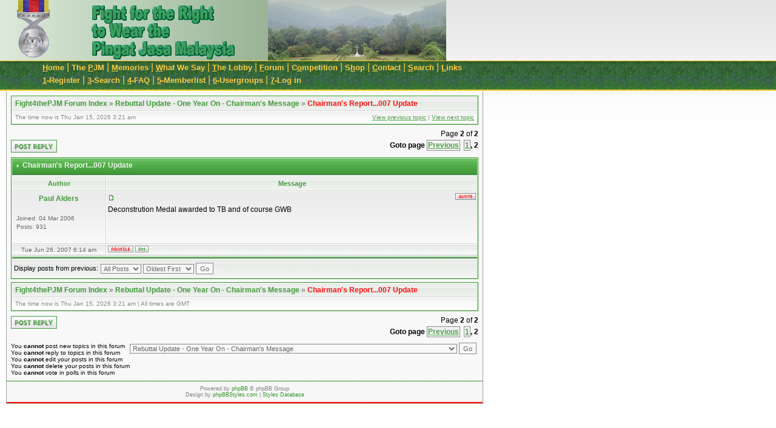

--- FILE ---
content_type: text/html; charset=UTF-8
request_url: https://fight4thepjm.org/forum/viewtopic.php?p=12054&sid=9fe79e86d5c2f493e2452b5da38f08cc
body_size: 27142
content:
<!DOCTYPE html PUBLIC "-//W3C//DTD XHTML 1.0 Transitional//EN"
	"http://www.w3.org/TR/xhtml1/DTD/xhtml1-transitional.dtd">
<html xmlns="http://www.w3.org/1999/xhtml" dir="ltr">
<head>
<meta http-equiv="Content-Type" content="text/html; charset=utf-8" />
<meta http-equiv="Content-Style-Type" content="text/css" />
<meta name="Author" content="http://www.phpbbstyles.com" />

<link rel="top" href="./index.php?sid=19d5cb325cddcd2127f2927f322e6d80" title="Fight4thePJM Forum Index" />
<link rel="search" href="./search.php?sid=19d5cb325cddcd2127f2927f322e6d80" title="Search" />
<link rel="help" href="./faq.php?sid=19d5cb325cddcd2127f2927f322e6d80" title="FAQ" />
<link rel="author" href="./memberlist.php?sid=19d5cb325cddcd2127f2927f322e6d80" title="Memberlist" />
<link rel="prev" href="viewtopic.php?t=1522&amp;view=previous&amp;sid=19d5cb325cddcd2127f2927f322e6d80" title="View previous topic" />
<link rel="next" href="viewtopic.php?t=1522&amp;view=next&amp;sid=19d5cb325cddcd2127f2927f322e6d80" title="View next topic" />
<link rel="up" href="viewforum.php?f=69&amp;sid=19d5cb325cddcd2127f2927f322e6d80" title="Rebuttal Update - One Year On - Chairman's Message" />
<link rel="chapter forum" href="viewforum.php?f=81&amp;sid=19d5cb325cddcd2127f2927f322e6d80" title="Fight4thePJM - Last Posts" />
<link rel="chapter forum" href="viewforum.php?f=51&amp;sid=19d5cb325cddcd2127f2927f322e6d80" title="Start Here" />
<link rel="chapter forum" href="viewforum.php?f=58&amp;sid=19d5cb325cddcd2127f2927f322e6d80" title="The PJM Timeline" />
<link rel="chapter forum" href="viewforum.php?f=52&amp;sid=19d5cb325cddcd2127f2927f322e6d80" title="A Very Special Competition - An Uplifting Result" />
<link rel="chapter forum" href="viewforum.php?f=53&amp;sid=19d5cb325cddcd2127f2927f322e6d80" title="The Fight4thePJM will fight on!" />
<link rel="chapter forum" href="viewforum.php?f=55&amp;sid=19d5cb325cddcd2127f2927f322e6d80" title="ORBAT of the Fight4thePJM Association" />
<link rel="chapter forum" href="viewforum.php?f=56&amp;sid=19d5cb325cddcd2127f2927f322e6d80" title="We have Rebutted their Statement" />
<link rel="chapter forum" href="viewforum.php?f=54&amp;sid=19d5cb325cddcd2127f2927f322e6d80" title="The Fight4thePJM Scottish Petition" />
<link rel="chapter forum" href="viewforum.php?f=57&amp;sid=19d5cb325cddcd2127f2927f322e6d80" title="Our Parliamentary Support" />
<link rel="chapter forum" href="viewforum.php?f=65&amp;sid=19d5cb325cddcd2127f2927f322e6d80" title="The March 2007 Rejection Slip" />
<link rel="chapter forum" href="viewforum.php?f=59&amp;sid=19d5cb325cddcd2127f2927f322e6d80" title="Our Media Support" />
<link rel="chapter forum" href="viewforum.php?f=67&amp;sid=19d5cb325cddcd2127f2927f322e6d80" title="The London Gazette Notice" />
<link rel="chapter forum" href="viewforum.php?f=49&amp;sid=19d5cb325cddcd2127f2927f322e6d80" title="Start Here!" />
<link rel="chapter forum" href="viewforum.php?f=1&amp;sid=19d5cb325cddcd2127f2927f322e6d80" title="Introduction" />
<link rel="chapter forum" href="viewforum.php?f=32&amp;sid=19d5cb325cddcd2127f2927f322e6d80" title="1st News, Latest PJM and Campaign News and Progress!" />
<link rel="chapter forum" href="viewforum.php?f=72&amp;sid=19d5cb325cddcd2127f2927f322e6d80" title="1st News, MOD Implicated in "Dirty Tricks" to Discredit British Veterans" />
<link rel="chapter forum" href="viewforum.php?f=8&amp;sid=19d5cb325cddcd2127f2927f322e6d80" title="1st News, Fight4thePJM Web Site News" />
<link rel="chapter forum" href="viewforum.php?f=36&amp;sid=19d5cb325cddcd2127f2927f322e6d80" title="Archive, The Fight4thePJM Document Archive" />
<link rel="chapter forum" href="viewforum.php?f=63&amp;sid=19d5cb325cddcd2127f2927f322e6d80" title="1st Result of our Request for a Review" />
<link rel="chapter forum" href="viewforum.php?f=62&amp;sid=19d5cb325cddcd2127f2927f322e6d80" title="BBC Radio Solent listeners support the PJM" />
<link rel="chapter forum" href="viewforum.php?f=26&amp;sid=19d5cb325cddcd2127f2927f322e6d80" title="British Defence in Crisis" />
<link rel="chapter forum" href="viewforum.php?f=35&amp;sid=19d5cb325cddcd2127f2927f322e6d80" title="Civil Servants, Role of" />
<link rel="chapter forum" href="viewforum.php?f=31&amp;sid=19d5cb325cddcd2127f2927f322e6d80" title="Competition Time, The PJM Competitions!" />
<link rel="chapter forum" href="viewforum.php?f=46&amp;sid=19d5cb325cddcd2127f2927f322e6d80" title="EDMs, Don Touhig's and Michael Mates'" />
<link rel="chapter forum" href="viewforum.php?f=25&amp;sid=19d5cb325cddcd2127f2927f322e6d80" title="Facts You Should Know" />
<link rel="chapter forum" href="viewforum.php?f=33&amp;sid=19d5cb325cddcd2127f2927f322e6d80" title="Fight4thePJM Association" />
<link rel="chapter forum" href="viewforum.php?f=28&amp;sid=19d5cb325cddcd2127f2927f322e6d80" title="First British PJMs To Be Presented" />
<link rel="chapter forum" href="viewforum.php?f=47&amp;sid=19d5cb325cddcd2127f2927f322e6d80" title="First Clear Breakthrough" />
<link rel="chapter forum" href="viewforum.php?f=50&amp;sid=19d5cb325cddcd2127f2927f322e6d80" title="Freedom of Information Act" />
<link rel="chapter forum" href="viewforum.php?f=75&amp;sid=19d5cb325cddcd2127f2927f322e6d80" title="From the Archives (National, that is)" />
<link rel="chapter forum" href="viewforum.php?f=6&amp;sid=19d5cb325cddcd2127f2927f322e6d80" title="Help, please.  Do you need help from us?" />
<link rel="chapter forum" href="viewforum.php?f=40&amp;sid=19d5cb325cddcd2127f2927f322e6d80" title="Help! We Need Your Help" />
<link rel="chapter forum" href="viewforum.php?f=34&amp;sid=19d5cb325cddcd2127f2927f322e6d80" title="It's An Honour" />
<link rel="chapter forum" href="viewforum.php?f=43&amp;sid=19d5cb325cddcd2127f2927f322e6d80" title="Last Chance - Address The Jury" />
<link rel="chapter forum" href="viewforum.php?f=30&amp;sid=19d5cb325cddcd2127f2927f322e6d80" title="Lapel Badges, Fight4thePJM, On Sale!" />
<link rel="chapter forum" href="viewforum.php?f=37&amp;sid=19d5cb325cddcd2127f2927f322e6d80" title="Letters We Have Written - Some Examples" />
<link rel="chapter forum" href="viewforum.php?f=42&amp;sid=19d5cb325cddcd2127f2927f322e6d80" title="Lest We Forget" />
<link rel="chapter forum" href="viewforum.php?f=23&amp;sid=19d5cb325cddcd2127f2927f322e6d80" title="Media News" />
<link rel="chapter forum" href="viewforum.php?f=61&amp;sid=19d5cb325cddcd2127f2927f322e6d80" title="Messages from Malaysia" />
<link rel="chapter forum" href="viewforum.php?f=7&amp;sid=19d5cb325cddcd2127f2927f322e6d80" title="MPs, Your MP and Parliament" />
<link rel="chapter forum" href="viewforum.php?f=27&amp;sid=19d5cb325cddcd2127f2927f322e6d80" title="Radio Coverage! PJM Story on Air in OZ!  Essential listening." />
<link rel="chapter forum" href="viewforum.php?f=5&amp;sid=19d5cb325cddcd2127f2927f322e6d80" title="Protest - And How!" />
<link rel="chapter forum" href="viewforum.php?f=60&amp;sid=19d5cb325cddcd2127f2927f322e6d80" title="Rebuttal, Update of the of the Rebuttal to the PJM Ministerial Statement" />
<link rel="chapter forum" href="viewforum.php?f=69&amp;sid=19d5cb325cddcd2127f2927f322e6d80" title="Rebuttal Update - One Year On - Chairman's Message" />
<link rel="chapter forum" href="viewforum.php?f=29&amp;sid=19d5cb325cddcd2127f2927f322e6d80" title="Review the PJM Recommendation" />
<link rel="chapter forum" href="viewforum.php?f=38&amp;sid=19d5cb325cddcd2127f2927f322e6d80" title="Scottish Parliament, Fight4 the PJM Petition Submitted 8/8/2006" />
<link rel="chapter forum" href="viewforum.php?f=45&amp;sid=19d5cb325cddcd2127f2927f322e6d80" title="Scottish Parliament, Fight4thePJM Scottish Petition Presented 15/11/2006" />
<link rel="chapter forum" href="viewforum.php?f=44&amp;sid=19d5cb325cddcd2127f2927f322e6d80" title="Scottish Parliament, Fight4thePJM Petition Discussion" />
<link rel="chapter forum" href="viewforum.php?f=70&amp;sid=19d5cb325cddcd2127f2927f322e6d80" title="Scottish Parliament - Support the PJM Motion" />
<link rel="chapter forum" href="viewforum.php?f=2&amp;sid=19d5cb325cddcd2127f2927f322e6d80" title="Submissions, Ours to HMG et al Re: PJM" />
<link rel="chapter forum" href="viewforum.php?f=4&amp;sid=19d5cb325cddcd2127f2927f322e6d80" title="Techie Stuff" />
<link rel="chapter forum" href="viewforum.php?f=3&amp;sid=19d5cb325cddcd2127f2927f322e6d80" title="Therapy Centre, PJM" />
<link rel="chapter forum" href="viewforum.php?f=9&amp;sid=19d5cb325cddcd2127f2927f322e6d80" title="Zap'em" />
<link rel="chapter forum" href="viewforum.php?f=64&amp;sid=19d5cb325cddcd2127f2927f322e6d80" title="The Queen's Approval - Given in 1968" />
<link rel="chapter forum" href="viewforum.php?f=68&amp;sid=19d5cb325cddcd2127f2927f322e6d80" title="The Civil Servants Overrule The Sovereign - Or Try To!" />
<link rel="chapter forum" href="viewforum.php?f=71&amp;sid=19d5cb325cddcd2127f2927f322e6d80" title="Meet Koyah ..." />
<link rel="chapter forum" href="viewforum.php?f=74&amp;sid=19d5cb325cddcd2127f2927f322e6d80" title="F4 Members Off-Topic Forum" />

<title>Fight4thePJM :: View topic - Chairman's Report...007 Update</title>
<link rel="stylesheet" href="templates/ca_aphrodite_green/style.css" type="text/css" />
<script language="javascript" type="text/javascript" src="templates/ca_aphrodite_green/scripts.js"></script>

<!-- IE conditional comments: http://msdn.microsoft.com/workshop/author/dhtml/overview/ccomment_ovw.asp -->
<!--[if IE]>
<style type="text/css">
/* IE hack to emulate the :hover & :focus pseudo-classes
   Add the selectors below that required the extra attributes */
.row1h, .row1h-new { behavior: url("templates/ca_aphrodite_green/pseudo-hover.htc"); }
</style>
<![endif]-->
</head>
<body onload="PreloadFlag = true;">
<a name="top"></a>
<div style="border-width:0;margin:0;padding:0;position:absolute;left:top:0px;height:100px;left:0;background-image: url(/images/banner_background.jpg);">
	<div style="float:left;top:0;width:72px;margin-left:20px;"><img alt="Image of the PJM Medal" src="/images/medal.gif" width="71" height="100"></img></div>
	<div style="float:left;top:0;margin-left:50px;"><img alt="Banner Text = Fight For the Right to Wear the Pingat Jasa Malaysia Medal" src="/images/banner_text.gif" width="300" height="100"></img></div>
	<div style="float:right;top:0;"><img alt="Image of Malayan Jungle and The Cross of Sacrifice" id="banner_image" src="/images/header_image_fade.jpg" width="294" height="100"></img></div>
</div>
<div style="position:absolute;top:100px;width:100%;height:50px;left:0;background-image: url(/images/forum_bar.gif);background-repeat:repeat-x;">
	<div id="menu" style="position:absolute;top:0px;left:0px;margin-left:70px;">

		<span class="menu_button"><a href="/home.htm" title="go to our Home page" accesskey="H"><dfn>H</dfn>ome</a>&nbsp;|&nbsp;</span>
		<span class="menu_button"><a href="/the_pjm.htm" title="go to the PJM page" accesskey="P">The <dfn>P</dfn>JM</a>&nbsp;|&nbsp;</span>
		<span class="menu_button"><a href="/memories.htm" title="go to the Memories page" accesskey="M"><dfn>M</dfn>emories</a>&nbsp;|&nbsp;</span>
		<span class="menu_button"><a href="/whatwesay.htm" title="go to the What We Say page" accesskey="W"><dfn>W</dfn>hat We Say</a>&nbsp;|&nbsp;</span>
		<span class="menu_button"><a href="/lobby.htm" title="go to The Lobby page" accesskey="T"><dfn>T</dfn>he Lobby</a>&nbsp;|&nbsp;</span>
		<span class="menu_button"><a href="/forum" title="go to the Discussion Forum page" accesskey="F"><dfn>F</dfn>orum</a>&nbsp;|&nbsp;</span>
	<span class="menu_button"><a href="/competitions.htm" title="go to the Competition page" accesskey="O">C<dfn>o</dfn>mpetition</a>&nbsp;|&nbsp;</span>
	<span class="menu_button"><a href="/fight4thepjm_lapel_pin.htm" title="go to the Shop page" accesskey="H">S<dfn>h</dfn>op</a>&nbsp;|&nbsp;</span>
	<span class="menu_button"><a href="/index_addresses.htm" title="go to the Contact Us page" accesskey="C"><dfn>C</dfn>ontact</a>&nbsp;|&nbsp;</span>
	<span class="menu_button"><a href="/search.php" title="go to the Web Site Search page" accesskey="S"><dfn>S</dfn>earch</a>&nbsp;|&nbsp;</span>
		<span class="menu_button"><a href="/links.htm" title="go to the Links page" accesskey="L"><dfn>L</dfn>inks</a>&nbsp;</span>





		<br></br>
	</div>
	<div id="menu2" style="position:absolute;top:21px;left:0px;margin-left:70px;">
		<span class="menu_button"><a href="profile.php?mode=register&amp;sid=19d5cb325cddcd2127f2927f322e6d80" title="Register" accesskey="1"><dfn>1</dfn>-Register</a>&nbsp;|&nbsp;</span>
		<span class="menu_button"><a href="search.php?sid=19d5cb325cddcd2127f2927f322e6d80" title="Search" accesskey="3"><dfn>3</dfn>-Search</a>&nbsp;|&nbsp;</span>
		<span class="menu_button"><a href="faq.php?sid=19d5cb325cddcd2127f2927f322e6d80" title="FAQ" accesskey="4"><dfn>4</dfn>-FAQ</a>&nbsp;|&nbsp;</span>
		<span class="menu_button"><a href="memberlist.php?sid=19d5cb325cddcd2127f2927f322e6d80" title="Memberlist" accesskey="5"><dfn>5</dfn>-Memberlist</a>&nbsp;|&nbsp;</span>
		<span class="menu_button"><a href="groupcp.php?sid=19d5cb325cddcd2127f2927f322e6d80" title="Usergroups" accesskey="6"><dfn>6</dfn>-Usergroups</a>&nbsp;|&nbsp;</span>
		<span class="menu_button"><a href="login.php?sid=19d5cb325cddcd2127f2927f322e6d80" title="Log in" accesskey="7"><dfn>7</dfn>-Log in</a>&nbsp;</span>
	</div>
</div>
<div style="position:absolute;top:151px;">


<table cellspacing="0" width="100%" id="forum">
<tr>
	<td colspan="2" id="content">


<div class="forumline nav-div">
	<p class="nav-header">
		<a href="index.php?sid=19d5cb325cddcd2127f2927f322e6d80">Fight4thePJM Forum Index</a> &raquo; <a href="viewforum.php?f=69&amp;sid=19d5cb325cddcd2127f2927f322e6d80">Rebuttal Update - One Year On - Chairman's Message</a> &raquo; <a href="viewtopic.php?t=1522&amp;start=15&amp;postdays=0&amp;postorder=asc&amp;highlight=&amp;sid=19d5cb325cddcd2127f2927f322e6d80" class="nav-current">Chairman's Report...007 Update</a>
	</p>
	<div class="nav-links">
		<div class="nav-links-left">
			The time now is Thu Jan 15, 2026 3:21 am
		</div>
		<a href="viewtopic.php?t=1522&amp;view=previous&amp;sid=19d5cb325cddcd2127f2927f322e6d80">View previous topic</a> | <a href="viewtopic.php?t=1522&amp;view=next&amp;sid=19d5cb325cddcd2127f2927f322e6d80">View next topic</a>
	</div>
</div>

<table width="100%" cellspacing="0" class="empty-table">
<tr>
	<td align="left" valign="bottom"><a href="posting.php?mode=reply&amp;t=1522&amp;sid=19d5cb325cddcd2127f2927f322e6d80"><img src="templates/ca_aphrodite_green/images/lang_english/post_reply.gif" alt="Reply to topic" /></a></td>
	<td align="right" valign="bottom"><span class="gen">
		Page <b>2</b> of <b>2</b><br />
		<span class="pagination">Goto page  <a href="viewtopic.php?t=1522&amp;postdays=0&amp;postorder=asc&amp;start=0&amp;sid=19d5cb325cddcd2127f2927f322e6d80">Previous</a>&nbsp;&nbsp;<a href="viewtopic.php?t=1522&amp;postdays=0&amp;postorder=asc&amp;start=0&amp;sid=19d5cb325cddcd2127f2927f322e6d80">1</a>, <b>2</b></span>
	</span></td>
</tr>
</table>

<table class="forumline" width="100%" cellspacing="0">
<tr>
	<td class="row-header" colspan="2"><span>Chairman's Report...007 Update</span></td>
</tr>

<tr>
	<th width="150">Author</th>
	<th>Message</th>
</tr>
<tr>
	<td class="row-post-author">
		<span class="post-name"><a name="12054"></a>Paul Alders</span><br />
		<span class="post-rank"><br /></span>
		
		<span class="post-images"></span>
		<div class="post-details">
			Joined: 04 Mar 2006<br />
			Posts: 931<br />
			
		</div><br />
		<img src="templates/ca_aphrodite_green/images/spacer.gif" width="150" height="1" alt="" />
	</td>
	<td class="row-post" width="100%">
		<div class="post-buttons-top post-buttons"> <span class="img-main"><a href="posting.php?mode=quote&amp;p=12054&amp;sid=19d5cb325cddcd2127f2927f322e6d80"><img src="templates/ca_aphrodite_green/images/lang_english/icon_quote.gif" alt="Reply with quote" title="Reply with quote" border="0" /></a></span>   </div>
		<div class="post-subject"><a href="viewtopic.php?p=12054&amp;sid=19d5cb325cddcd2127f2927f322e6d80#12054"><img src="templates/ca_aphrodite_green/images/icon_post.gif" width="12" height="9" alt="Post" title="Post" /></a> &nbsp;</div>
		<div class="post-text">
			Deconstrution Medal awarded to TB and of course GWB<br /><br />
			<span class="gensmall"></span>
			
		</div>
	</td>
</tr>
<tr>
	<td class="row-post-date">Tue Jun 26, 2007 6:14 am</td>
	<td class="row-post-buttons post-buttons"><span class="img-main"><a href="profile.php?mode=viewprofile&amp;u=86&amp;sid=19d5cb325cddcd2127f2927f322e6d80"><img src="templates/ca_aphrodite_green/images/lang_english/icon_profile.gif" alt="View user's profile" title="View user's profile" border="0" /></a></span> <a href="privmsg.php?mode=post&amp;u=86&amp;sid=19d5cb325cddcd2127f2927f322e6d80"><img src="templates/ca_aphrodite_green/images/lang_english/icon_pm.gif" alt="Send private message" title="Send private message" border="0" /></a>      </td>
</tr>
<tr>
	<td class="spaceRow" colspan="2"><img src="templates/ca_aphrodite_green/images/spacer.gif" width="1" height="3" alt="" /></td>
</tr>
<tr>
	<td class="catBottom" colspan="2">
		<form method="post" action="viewtopic.php?t=1522&amp;start=15&amp;sid=19d5cb325cddcd2127f2927f322e6d80" style="display: inline;"><table cellspacing="0" cellpadding="0">
		<tr>
			<td valign="middle" nowrap="nowrap"><span class="genmed">Display posts from previous: </span></td>
			<td valign="middle"> <select name="postdays"><option value="0" selected="selected">All Posts</option><option value="1">1 Day</option><option value="7">7 Days</option><option value="14">2 Weeks</option><option value="30">1 Month</option><option value="90">3 Months</option><option value="180">6 Months</option><option value="364">1 Year</option></select> <select name="postorder"><option value="asc" selected="selected">Oldest First</option><option value="desc">Newest First</option></select> <input type="submit" value="Go" class="liteoption jumpbox" name="submit" /></td>
		</tr></table></form>
	</td>
</tr>
</table>

<div class="forumline nav-div">
	<p class="nav-header">
		<a href="index.php?sid=19d5cb325cddcd2127f2927f322e6d80">Fight4thePJM Forum Index</a> &raquo; <a href="viewforum.php?f=69&amp;sid=19d5cb325cddcd2127f2927f322e6d80">Rebuttal Update - One Year On - Chairman's Message</a> &raquo; <a href="viewtopic.php?t=1522&amp;start=15&amp;postdays=0&amp;postorder=asc&amp;highlight=&amp;sid=19d5cb325cddcd2127f2927f322e6d80" class="nav-current">Chairman's Report...007 Update</a>
	</p>
	<div class="nav-links">
		<div class="nav-links-left">
			The time now is Thu Jan 15, 2026 3:21 am | All times are GMT
		</div>
		&nbsp;
	</div>
</div>

<table width="100%" cellspacing="0" class="empty-table">
<tr>
	<td align="left" valign="top"><a href="posting.php?mode=reply&amp;t=1522&amp;sid=19d5cb325cddcd2127f2927f322e6d80"><img src="templates/ca_aphrodite_green/images/lang_english/post_reply.gif" alt="Reply to topic" /></a> </td>
	<td align="right" valign="top"><span class="gen">
		Page <b>2</b> of <b>2</b><br />
		<span class="pagination">Goto page  <a href="viewtopic.php?t=1522&amp;postdays=0&amp;postorder=asc&amp;start=0&amp;sid=19d5cb325cddcd2127f2927f322e6d80">Previous</a>&nbsp;&nbsp;<a href="viewtopic.php?t=1522&amp;postdays=0&amp;postorder=asc&amp;start=0&amp;sid=19d5cb325cddcd2127f2927f322e6d80">1</a>, <b>2</b></span>
	</span></td>
</tr>
</table>

<table width="100%" cellspacing="0" class="empty-table">
<tr>
	<td align="left" valign="top" class="gensmall">You <b>cannot</b> post new topics in this forum<br />You <b>cannot</b> reply to topics in this forum<br />You <b>cannot</b> edit your posts in this forum<br />You <b>cannot</b> delete your posts in this forum<br />You <b>cannot</b> vote in polls in this forum<br /></td>
	<td align="right" valign="top">
		<form method="get" name="jumpbox" action="viewforum.php?sid=19d5cb325cddcd2127f2927f322e6d80" onsubmit="if(document.jumpbox.f.value == -1){return false;}" style="display: inline;">
	<select name="f" onchange="if(this.options[this.selectedIndex].value != -1){ forms['jumpbox'].submit() }"><option value="-1">Select a forum</option><option value="-1">&nbsp;</option><option value="-1">LAST POSTS</option><option value="-1">----------------</option><option value="81">Fight4thePJM - Last Posts</option><option value="-1">&nbsp;</option><option value="-1">CAMPAIGN HIGHLIGHTS!</option><option value="-1">----------------</option><option value="51">Start Here</option><option value="58">The PJM Timeline</option><option value="52">A Very Special Competition - An Uplifting Result</option><option value="53">The Fight4thePJM will fight on!</option><option value="55">ORBAT of the Fight4thePJM Association</option><option value="56">We have Rebutted their Statement</option><option value="54">The Fight4thePJM Scottish Petition</option><option value="57">Our Parliamentary Support</option><option value="65">The March 2007 Rejection Slip</option><option value="59">Our Media Support</option><option value="67">The London Gazette Notice</option><option value="-1">&nbsp;</option><option value="-1">THE PJM PUBLIC FORUM (Show your support. Please register - your email address will not be released b</option><option value="-1">----------------</option><option value="49">Start Here!</option><option value="1">Introduction</option><option value="32">1st News, Latest PJM and Campaign News and Progress!</option><option value="72">1st News, MOD Implicated in "Dirty Tricks" to Discredit British Veterans</option><option value="8">1st News, Fight4thePJM Web Site News</option><option value="36">Archive, The Fight4thePJM Document Archive</option><option value="63">1st Result of our Request for a Review</option><option value="62">BBC Radio Solent listeners support the PJM</option><option value="26">British Defence in Crisis</option><option value="35">Civil Servants, Role of</option><option value="31">Competition Time, The PJM Competitions!</option><option value="46">EDMs, Don Touhig's and Michael Mates'</option><option value="25">Facts You Should Know</option><option value="33">Fight4thePJM Association</option><option value="28">First British PJMs To Be Presented</option><option value="47">First Clear Breakthrough</option><option value="50">Freedom of Information Act</option><option value="75">From the Archives (National, that is)</option><option value="6">Help, please.  Do you need help from us?</option><option value="40">Help! We Need Your Help</option><option value="34">It's An Honour</option><option value="43">Last Chance - Address The Jury</option><option value="30">Lapel Badges, Fight4thePJM, On Sale!</option><option value="37">Letters We Have Written - Some Examples</option><option value="42">Lest We Forget</option><option value="23">Media News</option><option value="61">Messages from Malaysia</option><option value="7">MPs, Your MP and Parliament</option><option value="27">Radio Coverage! PJM Story on Air in OZ!  Essential listening.</option><option value="5">Protest - And How!</option><option value="60">Rebuttal, Update of the of the Rebuttal to the PJM Ministerial Statement</option><option value="69"selected="selected">Rebuttal Update - One Year On - Chairman's Message</option><option value="29">Review the PJM Recommendation</option><option value="38">Scottish Parliament, Fight4 the PJM Petition Submitted 8/8/2006</option><option value="45">Scottish Parliament, Fight4thePJM Scottish Petition Presented 15/11/2006</option><option value="44">Scottish Parliament, Fight4thePJM Petition Discussion</option><option value="70">Scottish Parliament - Support the PJM Motion</option><option value="2">Submissions, Ours to HMG et al Re: PJM</option><option value="4">Techie Stuff</option><option value="3">Therapy Centre, PJM</option><option value="9">Zap'em</option><option value="64">The Queen's Approval - Given in 1968</option><option value="68">The Civil Servants Overrule The Sovereign - Or Try To!</option><option value="71">Meet Koyah ...</option><option value="-1">&nbsp;</option><option value="-1">MEMBERS OFF-TOPIC FORUM (If you have something non-PJM to report, post it here!)</option><option value="-1">----------------</option><option value="74">F4 Members Off-Topic Forum</option></select><input type="hidden" name="sid" value="19d5cb325cddcd2127f2927f322e6d80" />&nbsp;<input type="submit" value="Go" class="liteoption jumpbox" />&nbsp;
</form>
<br />
		<br />
		
	</td>
</tr>
</table>

	<span class="admin-link"></span>

	</td>
</tr>
<tr>
	<td colspan="2" id="copyright">
<!--
	//
	//	From phpBB team:
	//

	We request you retain the full copyright notice below including the link to www.phpbb.com.
	This not only gives respect to the large amount of time given freely by the developers
	but also helps build interest, traffic and use of phpBB 2.0. If you cannot (for good
	reason) retain the full copyright we request you at least leave in place the
	Powered by phpBB  line, with phpBB linked to www.phpbb.com. If you refuse
	to include even this then support on our forums may be affected.

	The phpBB Group : 2002

	//
	//	From Vjacheslav Trushkin:
	//

	You are allowed to use this phpBB style only if you agree to the following conditions:
	- You cannot remove my copyright notice from style without my permission.
	- You cannot use images from this style anywhere else without my permission.
	- You cannot convert this style to another software without my permission.
	- If you want to create new phpBB style based on this style you must ask my permission.
	- If you modify this style it still should contain my copyright because it is based on my work. Modified style should not be available for download without my permission.

	For support visit http://www.phpbbstyles.com

// -->
	Powered by <a href="http://www.phpbb.com/" target="_phpbb">phpBB</a>  &copy; phpBB Group<br />
	Design by <a href="http://www.phpbbstyles.com" target="_blank">phpBBStyles.com</a> | <a href="http://www.stylesdb.com" target="_blank">Styles Database</a><br />
	</td>
</tr>
</table>
</div>
</body>
</html>


--- FILE ---
content_type: application/javascript
request_url: https://fight4thepjm.org/forum/templates/ca_aphrodite_green/scripts.js
body_size: 3076
content:
var PreloadFlag = false;
var expDays = 90;
var exp = new Date(); 
var tmp = '';
var tmp_counter = 0;
var tmp_open = 0;

exp.setTime(exp.getTime() + (expDays*24*60*60*1000));

function SetCookie(name, value) 
{
	var argv = SetCookie.arguments;
	var argc = SetCookie.arguments.length;
	var expires = (argc > 2) ? argv[2] : null;
	var path = (argc > 3) ? argv[3] : null;
	var domain = (argc > 4) ? argv[4] : null;
	var secure = (argc > 5) ? argv[5] : false;
	document.cookie = name + "=" + escape(value) +
		((expires == null) ? "" : ("; expires=" + expires.toGMTString())) +
		((path == null) ? "" : ("; path=" + path)) +
		((domain == null) ? "" : ("; domain=" + domain)) +
		((secure == true) ? "; secure" : "");
}

function getCookieVal(offset) 
{
	var endstr = document.cookie.indexOf(";",offset);
	if (endstr == -1)
	{
		endstr = document.cookie.length;
	}
	return unescape(document.cookie.substring(offset, endstr));
}

function GetCookie(name) 
{
	var arg = name + "=";
	var alen = arg.length;
	var clen = document.cookie.length;
	var i = 0;
	while (i < clen) 
	{
		var j = i + alen;
		if (document.cookie.substring(i, j) == arg)
			return getCookieVal(j);
		i = document.cookie.indexOf(" ", i) + 1;
		if (i == 0)
			break;
	} 
	return null;
}

function ShowHide(id1, id2, id3) 
{
	var res = expMenu(id1);
	if (id2 != '') expMenu(id2);
	if (id3 != '') SetCookie(id3, res, exp);
}
	
function expMenu(id) 
{
	var itm = null;
	if (document.getElementById) 
	{
		itm = document.getElementById(id);
	}
	else if (document.all)
	{
		itm = document.all[id];
	} 
	else if (document.layers)
	{
		itm = document.layers[id];
	}
	if (!itm) 
	{
		// do nothing
	}
	else if (itm.style) 
	{
		if (itm.style.display == "none")
		{ 
			itm.style.display = ""; 
			return 1;
		}
		else
		{
			itm.style.display = "none"; 
			return 2;
		}
	}
	else 
	{
		itm.visibility = "show"; 
		return 1;
	}
}

function showMenu(id)
{
	var itm = null;
	if (document.getElementById) 
	{
		itm = document.getElementById(id);
	}
	else if (document.all)
	{
		itm = document.all[id];
	} 
	else if (document.layers)
	{
		itm = document.layers[id];
	}
	if (!itm) 
	{
		// do nothing
	}
	else if (itm.style) 
	{
		if (itm.style.display == "none")
		{ 
			itm.style.display = ""; 
			return true;
		}
		else
		{
//			itm.style.display = "none"; 
			return true;
		}
	}
	else 
	{
		itm.visibility = "show"; 
		return true;
	}
}

function hideMenu(id)
{
	var itm = null;
	if (document.getElementById) 
	{
		itm = document.getElementById(id);
	}
	else if (document.all)
	{
		itm = document.all[id];
	} 
	else if (document.layers)
	{
		itm = document.layers[id];
	}
	if (!itm) 
	{
		// do nothing
	}
	else if (itm.style) 
	{
		if (itm.style.display == "none")
		{ 
//			itm.style.display = ""; 
			return true;
		}
		else
		{
			itm.style.display = "none"; 
			return true;
		}
	}
	else 
	{
		itm.visibility = "hide"; 
		return true;
	}
}

